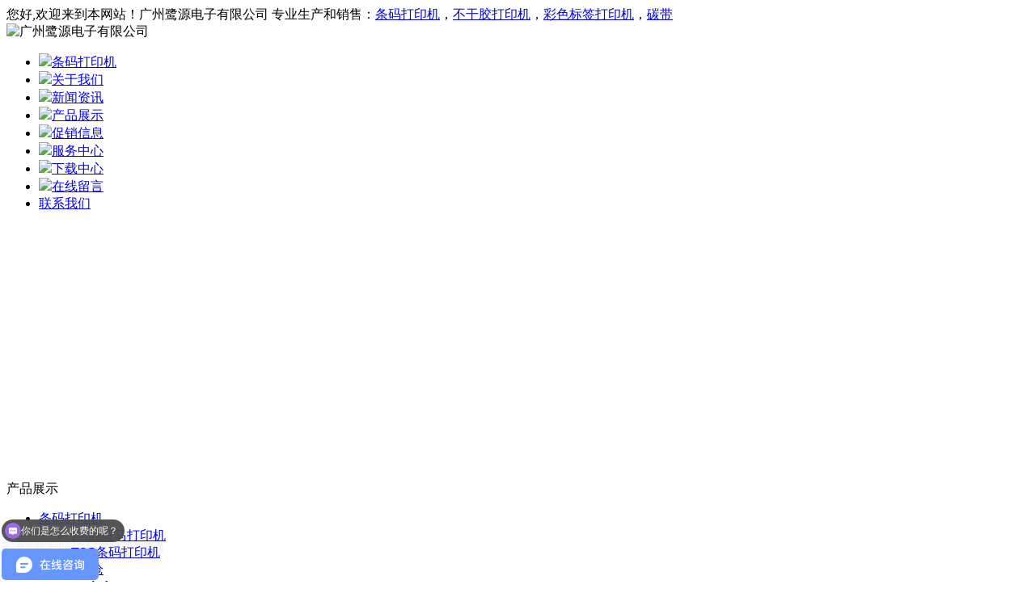

--- FILE ---
content_type: text/html
request_url: http://www.looyet.com/looyet/152.html
body_size: 7422
content:
<!DOCTYPE html PUBLIC "-//W3C//DTD XHTML 1.0 Transitional//EN" "https://www.w3.org/TR/xhtml1/DTD/xhtml1-transitional.dtd">
<html xmlns="https://www.w3.org/1999/xhtml">
<head>
<meta http-equiv="Content-Type" content="text/html; charset=gb2312" />
<title>105plus条码机(哪家便宜) - 广州鹭源电子有限公司</title>
<meta http-equiv="X-UA-Compatible" content="IE=EmulateIE7">
<link rel="stylesheet" type="text/css" href="https://www.looyet.com/looyet/template/feng/images/css.css" />
<script type="text/javascript" src="https://www.looyet.com/looyet/template/feng/images/select.js"></script>

<script type="text/javascript" src="https://www.looyet.com/looyet/template/feng/js/png.js"></script>
<script type="text/javascript" src="https://www.looyet.com/looyet/template/feng/js/jquery.pack.js"></script>
<script type="text/javascript" src="https://www.looyet.com/looyet/template/feng/js/jquery.SuperSlide.js"></script>

<script type="text/javascript" src="https://www.looyet.com/looyet/template/feng/js/js_p/jquery-1.4.2.js"></script>
<script type="text/javascript" src="https://www.looyet.com/looyet/template/feng/js/js_p/cloud-zoom.1.0.2.js"></script>
<link rel="stylesheet" type="text/css" href="https://www.looyet.com/looyet/template/feng/js/js_p/cloud-zoom.css" />
<link rel="stylesheet" type="text/css" href="https://www.looyet.com/looyet/template/feng/js/js_p/picCloud.css" />
<link rel="stylesheet" type="text/css" href="https://www.looyet.com/looyet/template/feng/js/js_p/zoom.css" />
<link rel="stylesheet" type="text/css" href="https://www.looyet.com/looyet/template/feng/js/js_p/products_detail_01.css" />

<script type="text/javascript" src="https://www.looyet.com/looyet/template/feng/js/js_p/logger.js"></script>
<script type="text/javascript" src="https://www.looyet.com/looyet/template/feng/js/js_p/picCloud.js"></script>
<script type="text/javascript" src="https://www.looyet.com/looyet/template/feng/js/js_p/lib.js"></script>
<script src="https://www.looyet.com/looyet/template/feng/js/jquery-1.2.1.min.js" type="text/javascript"></script>
<script src="https://www.looyet.com/looyet/template/feng/js/menu.js" type="text/javascript"></script>

</head>

<body>
<div class="top_t">
<div class="top_in">

<div class="lc">您好,欢迎来到本网站！广州鹭源电子有限公司 专业生产和销售：<a  href="https://www.looyet.com/">条码打印机</a>，<a href="https://www.looyet.com/">不干胶打印机</a>，<a href="https://www.looyet.com/">彩色标签打印机</a>，<a href="https://www.looyet.com/tandai/">碳带</a></div>
		
  </div>
	</div>

<div id="Head">
	<div id="Top">
    	<div id="Logo"><img src="https://www.looyet.com/looyet/template/feng/images/logo.jpg" alt="广州鹭源电子有限公司" /></div>
        
    </div>
</div>
<div id="Nav">
	<div id="Rel_Nav">
    	<ul class="nav">
        	<li><span><img src="https://www.looyet.com/looyet/template/feng/images/menu.jpg" /></span><a href="https://www.looyet.com/">条码打印机</a></li>
            <li><span><img src="https://www.looyet.com/looyet/template/feng/images/menu.jpg" /></span><a href="https://www.looyet.com/about/">关于我们</a></li>
            <li><span><img src="https://www.looyet.com/looyet/template/feng/images/menu.jpg" /></span><a href="https://www.looyet.com/looyet/news/xwzx">新闻资讯</a></li>
            <li><span><img src="https://www.looyet.com/looyet/template/feng/images/menu.jpg" /></span><a href="https://www.looyet.com/looyet/supply/">产品展示</a></li>  
            <li><span><img src="https://www.looyet.com/looyet/template/feng/images/menu.jpg" /></span><a href="https://www.looyet.com/looyet/news/cxxx">促销信息 </a></li>
            <li><span><img src="https://www.looyet.com/looyet/template/feng/images/menu.jpg" /></span><a href="https://www.looyet.com/looyet/news/fwzx">服务中心</a></li>
            <li><span><img src="https://www.looyet.com/looyet/template/feng/images/menu.jpg" /></span><a href="https://www.looyet.com/looyet/download/">下载中心</a></li>
            <li><span><img src="https://www.looyet.com/looyet/template/feng/images/menu.jpg" /></span><a href="https://www.looyet.com/looyet/about/about6.html">在线留言</a></li>
            <li><a href="https://www.looyet.com/contact/">联系我们</a></li>
        </ul>
    </div>
</div>
<div id="Flash">
      <script type="text/javascript" src="https://www.looyet.com/looyet/template/feng/images/bnn.js"></script>
</div>
<div id="Middle">
	<div id="Middle_Left">
    	<div class="L_Nav"><p>产品展示</p></div>
        <div class="clear"></div>
         <ul id="menu">
         
		<li>
			<a href="#">条码打印机</a>
			<ul>
            
				<li><a href="https://www.looyet.com/looyet/tmdyj/zebrabmdyj15/">Zebra斑马打印机</a></li>
            
				<li><a href="https://www.looyet.com/looyet/tmdyj/tsctmdyj/">TSC条码打印机 </a></li>
            

			</ul>
		</li>

		<li>
			<a href="#">条码扫描枪</a>
			<ul>
            
				<li><a href="https://www.looyet.com/looyet/tmsmq9/metrologictmsmq/">symbol</a></li>
            
				<li><a href="https://www.looyet.com/looyet/tmsmq9/hhptmsmq/">Metrologic</a></li>
            
				<li><a href="https://www.looyet.com/looyet/tmsmq9/hhptmsmq32/">HHP 条码扫描器</a></li>
            
				<li><a href="https://www.looyet.com/looyet/tmsmq9/ａｃａｎtmsmq/">ACAN条码扫描器</a></li>
            
				<li><a href="https://www.looyet.com/looyet/tmsmq9/ａｒｇｏｘtmsmq/">ARGOX条码扫描器</a></li>
            
				<li><a href="https://www.looyet.com/looyet/tmsmq9/dgｓｉｃｋtmsmq/">德国SICK条码扫描器</a></li>
            
				<li><a href="https://www.looyet.com/looyet/tmsmq9/acan/">优光条码扫描器</a></li>
            

			</ul>
		</li>

		<li>
			<a href="#">条码标签</a>
			<ul>
            
				<li><a href="https://www.looyet.com/looyet/tmz/tmbqz/">条码标签纸</a></li>
            

			</ul>
		</li>

		<li>
			<a href="#">条码检测仪</a>
			<ul>
            
				<li><a href="https://www.looyet.com/looyet/tmjcy/hhptmjcy/">HHP条码检测仪</a></li>
            
				<li><a href="https://www.looyet.com/looyet/tmjcy/rjstmjcy/">RJS条码检测仪</a></li>
            

			</ul>
		</li>

		<li>
			<a href="#">数据采集器</a>
			<ul>
            
				<li><a href="https://www.looyet.com/looyet/sjcjq/kxocastosjcj/">卡西欧CASTO数据采集器</a></li>
            
				<li><a href="https://www.looyet.com/looyet/sjcjq/symbolsjcjq/">SYMBOL数据采集器</a></li>
            
				<li><a href="https://www.looyet.com/looyet/sjcjq/xdlsjcjq/">新大陆数据采集器</a></li>
            
				<li><a href="https://www.looyet.com/looyet/sjcjq/ygsjcjq/">优光数据采集器</a></li>
            

			</ul>
		</li>

		<li>
			<a href="#">条码编辑软件</a>
			<ul>
            
				<li><a href="https://www.looyet.com/looyet/tmbjrj/bartendertmbjrj/">Bar tender条码编辑软件</a></li>
            
				<li><a href="https://www.looyet.com/looyet/tmbjrj/codesofttmbjrj/">code soft条码编辑软件</a></li>
            

			</ul>
		</li>

		<li>
			<a href="#">条码配件</a>
			<ul>
            
				<li><a href="https://www.looyet.com/looyet/tmgljt/tmjdyt/">条码机打印头</a></li>
            
				<li><a href="https://www.looyet.com/looyet/tmgljt/zbwxzx/">主板维修中心</a></li>
            

			</ul>
		</li>

		<li>
			<a href="#">条码管理系统</a>
			<ul>
            

			</ul>
		</li>

		<li>
			<a href="#">条码碳带</a>
			<ul>
            
				<li><a href="https://www.looyet.com/looyet/tmtd/ygugangtmtd/">优光Ugang条码碳带</a></li>
            
				<li><a href="https://www.looyet.com/looyet/tmtd/lgricohtmtd/">理光RICOH条码碳带</a></li>
            
				<li><a href="https://www.looyet.com/looyet/tmtd/tyttrtmtd/">同友TTR条码碳带</a></li>
            
				<li><a href="https://www.looyet.com/looyet/tmtd/lsrexytmtd/">丽色REXY条码碳带</a></li>
            
				<li><a href="https://www.looyet.com/looyet/tmtd/bmzebratmtd/">斑马Zebra条码碳带</a></li>
            
				<li><a href="https://www.looyet.com/looyet/tmtd/bdbradytd/">贝迪BRADY碳带</a></li>
            

			</ul>
		</li>

	</ul>	
       <!-- <div class="L_Nav"><p>联系我们</p></div>-->
         
        <div class="L_Nav"><p>联系我们</p></div>
        <div class="clear"></div>
        <div id="I_Contact">
        <b>广州鹭源电子有限公司</b>
          <p>全国咨询热线：13602816526</p>       
          <p>电话：13602816526<br />
          &nbsp;&nbsp;&nbsp;&nbsp;&nbsp;&nbsp;&nbsp;&nbsp;020-22050053<br />
          &nbsp;&nbsp;&nbsp;&nbsp;&nbsp;&nbsp;&nbsp;&nbsp;020-22050056<br />
          &nbsp;&nbsp;&nbsp;&nbsp;&nbsp;&nbsp;&nbsp;&nbsp;020-22050059</p>
          <p>传真：020-22050051</p>
          <p>邮箱: <a href="mailto:mical.xu@looyet.com">mical.xu@looyet.com</a></p>         
          <p>网址：<a href="https://www.looyet.com">www.looyet.com</a></p>
          <p>地址：广东省广州市黄埔区方达路2号新经济产业园3号楼5楼</p>
		
        </div>
    </div>
  <div id="Middle_Right">
    	<div><img src="https://www.looyet.com/looyet/template/feng/images/I_Right_top.jpg" /></div>
    	<div id="Right">
          <div class="NAll_Top"><span>您现在的位置:<a href="https://www.looyet.com/">条码打印机</a> &gt; <a href="https://www.looyet.com/looyet/supply/">供应产品</a> &gt; <a href="https://www.looyet.com/looyet/tmdyj/">条码打印机</a> &gt; <a href="https://www.looyet.com/looyet/tmdyj/zebrabmdyj15/">Zebra斑马打印机</a> &gt; <a href="https://www.looyet.com/looyet/supply/152.html">105plus条码机</a></span><p><b>产品中心</b></p></div>
       		<div class="text">
       		  <div class="container">
		
	<div class="title2"><h2><span id="nesttitle">105plus条码机</span></h2></div>
	
	<div class="content">
    <div class="Title_Pro">
          <table width="100%" border="0" cellspacing="0" cellpadding="0" style="padding: 1px;margin-bottom: 12px; border: 1px solid #dbdbdb;">
   <tr><td width="280" align="center" valign="top" style="padding: 10px 10px; border-right: 1px solid #dbdbdb;">
 <div><img src="https://www.looyet.com/looyet/uploads/cp/20141022094758.jpg" alt="105plus条码机" width="280" height="210" /></div>
</td><td valign="top"><div class="proct_bg1"><table width="100%" border="0" cellspacing="1" cellpadding="0">
                                                            <tr>
                                                                <th width="25%">
                                                                    产品名称：
                                                                </th>
                                                                <td align="left">
                                                                    105plus条码机
                                                                </td>
                                                            </tr>
                                                            <tr>
                                                                <th>
                                                                    产品型号：
                                                                </th>
                                                                <td align="left">
                                                                    ZEBRA 105PLUS
                                                                </td>
                                                            </tr>
                                                            <tr>
                                                                <th>
                                                                    产品规格：
                                                                </th>
                                                                <td align="left">
                                                                    条码打印机
                                                                </td>
                                                            </tr>
                                                            <tr>
                                                                <th>
                                                                    产品品牌：
                                                                </th>
                                                                <td align="left">
                                                                    zebra/斑马
                                                                </td>
                                                            </tr>
                                                            <tr>
                                                                <th>
                                                                    应用范围：
                                                                </th>
                                                                <td align="left">
                                                                   见下面详细介绍
                                                                </td>
                                                            </tr>
                                                            <tr>
                                                                <th>
                                                                    分 享 到：
                                                                </th>
                                                                <td>
<div id="bdshare" class="bdshare_b" style="line-height:20px;"><img src="https://bdimg.share.baidu.com/static/images/type-button-1.jpg" />
		<a class="shareCount"></a></div>
        <script type="text/javascript" id="bdshare_js" data="type=button&amp;uid=482283" ></script>
<script type="text/javascript" id="bdshell_js"></script>
<script type="text/javascript">
	document.getElementById("bdshell_js").src = "https://bdimg.share.baidu.com/static/js/shell_v2.js?t=" + new Date().getHours();
</script>
                                                                </td>
                                                            </tr>
                                                        </table>
                                                    </div>
                                                </td>
                </tr>
              </table>
        </div>
    <div class="detail"><p><p style="color:#333333;font-family:Verdana, Geneva, sans-serif，, 微软雅黑;font-size:14px;">
	<img src="https://www.looyet.com/looyet/uploads/image/20140718/20140718083733_4639.jpg"  />
</p>
<p style="color:#333333;font-family:Verdana, Geneva, sans-serif，, 微软雅黑;font-size:14px;">
	<a href="https://www.looyet.com/" target="_blank"><span style="color:#E53333;"><strong>105plus条码机</strong></span></a>是斑马105sl<a href="https://www.looyet.com/tmz/" target="_blank">条码标签</a>打印机的替代机型，具备105SL的所有特点，并增加了USB接口和内存，打印速度更快。鹭源随时供货，价格最优惠，斑马认证工程师提供上门服务。
</p>
<p style="color:#333333;font-family:Verdana, Geneva, sans-serif，, 微软雅黑;font-size:14px;">
	鹭源从事斑马条码机销售12年，具有丰富的经验，售后服务实力强；大量现货，价格优惠；购机送价值150元的LS3000<a href="https://www.looyet.com/" target="_blank">条码扫描枪</a>一支；免费提供条码应用解决方案咨询。<span style="line-height:1.5;"></span>
</p>
<p style="color:#333333;font-family:Verdana, Geneva, sans-serif，, 微软雅黑;font-size:14px;">
	<br />
</p>
<p style="color:#333333;font-family:Verdana, Geneva, sans-serif，, 微软雅黑;font-size:14px;">
	<img src="https://www.looyet.com/looyet/uploads/image/20140819/20140819135040_2914.jpg"  />
</p>
<p style="color:#333333;font-family:Verdana, Geneva, sans-serif，, 微软雅黑;font-size:14px;">
	<strong><a href="https://www.looyet.com/" target="_blank"><span style="color:#E53333;"><strong>105plus条码机</strong></span></a><a href="https://www.looyet.com/" target="_blank"><span style="color:#E53333;"></span></a>规格</strong><br />
<strong>分辨率：</strong><br />
203 dpi（8 点/毫米）<br />
300 dpi（12 点/毫米）<br />
<strong>内存：</strong><br />
标准： 16 MB SDRAM；8 MB 闪存<br />
<strong>打印宽度：</strong><br />
4.0 英寸（102 毫米）<br />
<strong>打印长度：</strong><br />
203 dpi： 105 英寸/3810 毫米（带标准内存）<br />
300 dpi（可选项）： 100 英寸/2540 毫米（带标准内存）<br />
<strong>打印速度：</strong><br />
203 dpi：每秒 12 英寸/305 毫米<br />
300 dpi：每秒 10 英寸/254 毫米<br />
<strong>介质特性：</strong><br />
介质类型：连续纸、模切纸、黑标纸、有凹口的纸<br />
介质厚度（标签和底纸）： 0.003 英寸/0.076 毫米至 0.012 英寸/0.305 毫米<br />
最大介质卷尺寸：外径 8.0 英寸/203 毫米，卷心内径 3 英寸/76 毫米<br />
介质宽度（标签和底纸）： &nbsp;0.79 英寸/20 毫米至 4.5 英寸/114 毫米<br />
最大不连续标签长度： 39 英寸/991 毫米<br />
<strong>碳带特性：</strong><br />
标准长度： 1476 英尺/450 米或 984 英尺/300 米<br />
介质卷与碳带比率 2:1 和 3:1<br />
最大碳带卷尺寸：外径 3.2 英寸/81.3 毫米，卷心内径 1.0 英寸/25.4 毫米<br />
碳带墨面向外卷绕<br />
碳带宽度：0.79 英寸/20 毫米至 4.33 英寸/110 毫米<br />
<strong>工作环境：</strong><br />
热转印 = 40°F/5°C 至 105°F/40°C<br />
热敏 = 32°F/0°C 至 105°F/40°C<br />
20% 至 85% 无冷凝相对湿度<br />
<strong>存储/运输环境：</strong><br />
– 40°F/-40°C 至 140°F/60°C<br />
5% 至 85% 无冷凝相对湿度<br />
电气特性<br />
功率因数修正为 100-240 V 交流电、47–63 Hz 的通用电源<br />
<strong>机构认证</strong><br />
IEC 60950-1、EN 55022 Class B、EN 55024、EN 61000-3-2、EN 61000-3-3<br />
产品标识： cTUVus、CE、FCC-B、ICES-003、VCCI、C-Tick、NOM、S-Mark(Arg)、CCC、GOST-R、BSMI、KCC 和 UkrSEPRO<br />
<strong>物理特性</strong><br />
宽度：10.31 英寸（261.9 毫米）<br />
高度：15.5 英寸（393.7 毫米）<br />
深度：20.38 英寸（517.5 毫米）<br />
重量： 50 磅（22.7 千克）<br />
<strong>相关产品</strong><br />
选项<br />
300 dpi&nbsp;<br />
切纸器和托盘<br />
介质回卷轴——用完的介质卷内部回卷或被动剥离，带底纸回卷轴 64 MB&nbsp;<br />
板载一维码闪存（仅出厂设置）&nbsp;<br />
可缩放字体及国际字体<br />
<strong>通讯和接口功能</strong><br />
ZebraNet&reg; b/g 打印服务器（内置可选）<br />
<strong>编程语言：</strong><br />
核心编程语言： XML、ZPL I、ZPL II<br />
<strong>条码/识别码制</strong><br />
条码比率： 2:1、7:3、5:2 和 3:1<br />
一维码： Code 11、Code 39、Code 93、带有子集 A/B/C 的 Code 128 和 UCC Case Codes、ISBT-128、UPC-A、UPC-E、EAN-8、EAN-13、UPC 和 EAN 2 位或 5 位数字扩展、Plessey、Postnet、Standard 2-of-5、Industrial 2-of-5、Interleaved 2-of-5、Logmars、MSI、Codabar 和 Planet Code<br />
二维码： Codablock、PDF417、Code 49、DataMatrix、MaxiCode、QR Code、TLC 39、MicroPDF、RSS-14（和复合材料）、Aztec<br />
<strong>字体和图形</strong><br />
点阵式字体 A 至 H 和 GS 符号可放大高达 10 倍，高度和宽度彼此独立<br />
平滑可缩放字体 ?（CG Triumvirate? 粗体压缩体）可逐点扩展，高度和宽度彼此独立<br />
IBM Code Page 850 国际字符&nbsp;
</p>
<table cellpadding="2" cellspacing="0" border="1" bordercolor="#CCCCCC" style="margin:0px;padding:0px;color:#333333;font-family:Verdana, Geneva, sans-serif，, 微软雅黑;font-size:14px;width:717px;">
	<tbody>
		<tr>
			<td style="text-align:center;">
				<img src="https://www.looyet.com/looyet/uploads/image/20140819/20140819133425_5601.jpg" width="220" height="219"  /><br />
			</td>
			<td style="text-align:center;">
				<img src="https://www.looyet.com/looyet/uploads/image/20140819/20140819133452_6386.jpg" width="220" height="220"  /><br />
			</td>
			<td style="text-align:right;">
				<img src="https://www.looyet.com/looyet/uploads/image/20140630/20140630193054_4382.jpg" width="220" height="257"  /><br />
			</td>
		</tr>
		<tr>
			<td style="text-align:center;">
				105plus斑马标签打印机<br />
			</td>
			<td style="text-align:center;">
				105plus碳带标签安装效果图&nbsp;<br />
			</td>
			<td style="text-align:center;">
				105plus斑马<a href="https://www.looyet.com/" target="_blank">条码打印机</a>内部结构<br />
			</td>
		</tr>
	</tbody>
</table>
<p style="color:#333333;font-family:Verdana, Geneva, sans-serif，, 微软雅黑;font-size:14px;">
	<br />
</p>
<table cellpadding="2" cellspacing="0" border="1" bordercolor="#CCCCCC" style="margin:0px;padding:0px;color:#333333;font-family:Verdana, Geneva, sans-serif，, 微软雅黑;font-size:14px;width:717px;">
	<tbody>
		<tr>
			<td style="text-align:center;">
				<img src="https://www.looyet.com/looyet/uploads/image/20140630/20140630193123_9959.jpg" width="220" height="157"  /><br />
			</td>
			<td style="text-align:center;">
				<img src="https://www.looyet.com/looyet/uploads/image/20140630/20140630193142_0899.jpg" width="220" height="157"  /><br />
			</td>
			<td style="text-align:center;">
				<img src="https://www.looyet.com/looyet/uploads/image/20140712/20140712142657_2181.jpg" width="220" height="157"  /><br />
			</td>
		</tr>
		<tr>
			<td style="text-align:center;">
				打印效果图可打一、二维条码<br />
			</td>
			<td style="text-align:center;">
				105SL适用于各种卷装标签<br />
			</td>
			<td style="text-align:center;">
				鹭源推荐您使用优光碳带&nbsp;<br />
			</td>
		</tr>
	</tbody>
</table>
<p style="color:#333333;font-family:Verdana, Geneva, sans-serif，, 微软雅黑;font-size:14px;">
	<br />
</p>
<table cellpadding="2" cellspacing="0" border="1" bordercolor="#CCCCCC" style="margin:0px;padding:0px;color:#333333;font-family:Verdana, Geneva, sans-serif，, 微软雅黑;font-size:14px;width:480px;">
	<tbody>
		<tr>
			<td style="text-align:center;">
				<img src="https://www.looyet.com/looyet/uploads/image/20140712/20140712135408_5725.jpg"  /><br />
			</td>
			<td style="text-align:center;">
				<img src="https://www.looyet.com/looyet/uploads/image/20140712/20140712135408_7255.jpg"  /><br />
			</td>
		</tr>
		<tr>
			<td style="text-align:center;">
				货源充足1
			</td>
			<td style="text-align:center;">
				货源充足2
			</td>
		</tr>
	</tbody>
</table>
<p style="color:#333333;font-family:Verdana, Geneva, sans-serif，, 微软雅黑;font-size:14px;">
	<br />
选配：回卷器、切刀、底纸剥离器。 &nbsp; &nbsp; &nbsp;
</p>
<p style="color:#333333;font-family:Verdana, Geneva, sans-serif，, 微软雅黑;font-size:14px;">
	<strong><span style="color:#FFFFFF;background-color:#E53333;"><img src="https://www.looyet.com/looyet/uploads/image/20140710/20140710190337_0370.jpg"  /></span></strong>
</p>
<p class="MsoNormal" align="left" style="color:#333333;font-family:Verdana, Geneva, sans-serif，, 微软雅黑;font-size:14px;">
	1.<a href="https://www.looyet.com/" target="_blank"><span style="color:#E53333;"><strong>105plus条码机</strong></span></a><a href="https://www.looyet.com/" target="_blank"><span style="color:#E53333;"></span></a>适用各种材质的碳带,包括<a href="https://www.looyet.com/looyet/supply/176.html" target="_blank">全树脂碳带</a>,混合基碳带(半蜡半树脂)和全蜡基碳带.&nbsp;<br />
2.<a href="https://www.looyet.com/" target="_blank"><span style="color:#E53333;"><strong>105plus条码机</strong></span></a><a href="https://www.looyet.com/" target="_blank"><span style="color:#E53333;"></span></a>适用碳带卷向为外碳带,内碳容易使打印机弹簧变形磨损.&nbsp;<br />
3.<a href="https://www.looyet.com/" target="_blank"><span style="color:#E53333;"><strong>105plus条码机</strong></span></a><a href="https://www.looyet.com/" target="_blank"><span style="color:#E53333;"></span></a>适用碳带长度为300M,450M.&nbsp;
</p>
<p style="color:#333333;font-family:Verdana, Geneva, sans-serif，, 微软雅黑;font-size:14px;">
	4.<a href="https://www.looyet.com/" target="_blank"><span style="color:#E53333;"><strong>105plus条码机</strong></span></a><a href="https://www.looyet.com/" target="_blank"><span style="color:#E53333;"></span></a>适用于平压式碳带.&nbsp;
</p>
<p style="color:#333333;font-family:Verdana, Geneva, sans-serif，, 微软雅黑;font-size:14px;">
	5.<a href="https://www.looyet.com/" target="_blank"><span style="color:#E53333;"><strong>105plus条码机</strong></span></a><a href="https://www.looyet.com/" target="_blank"><span style="color:#E53333;"></span></a>适用碳带宽度为20MM-110MM
</p>
<br />
<table cellpadding="2" cellspacing="0" border="1" bordercolor="#CCCCCC" style="margin:0px;padding:0px;color:#333333;font-family:Verdana, Geneva, sans-serif，, 微软雅黑;font-size:14px;width:878px;">
	<tbody>
		<tr>
			<td style="text-align:center;">
				<a href="https://www.looyet.com/supply/106.html" target="_blank"><img src="https://www.looyet.com/looyet/uploads/image/20140625/20140625170839_3198.jpg" width="149" height="127"  /></a><br />
			</td>
			<td style="text-align:center;">
				<img src="https://www.looyet.com/looyet/uploads/image/20140625/20140625170921_6523.jpg"  /><br />
			</td>
			<td style="text-align:center;">
				<img src="https://www.looyet.com/looyet/uploads/image/20140625/20140625171005_8918.jpg"  /><br />
			</td>
			<td>
				<img src="https://www.looyet.com/looyet/uploads/image/20140625/20140625171028_8341.gif"  /><br />
			</td>
		</tr>
		<tr>
			<td style="text-align:center;">
				105SL斑马标签打印机打印头<br />
			</td>
			<td style="text-align:center;">
				105SL<a href="https://www.looyet.com/" target="_blank">条码打印机</a>电源板<br />
			</td>
			<td style="text-align:center;">
				105SL<a href="https://www.looyet.com/looyet/" target="_blank">条码打印机</a>皮带<br />
			</td>
			<td>
				105SL斑马条码打印机皮带<br />
			</td>
		</tr>
	</tbody>
</table>
<div style="margin:0px;padding:0px;color:#333333;font-family:Verdana, Geneva, sans-serif，, 微软雅黑;font-size:14px;">
	<span style="font-weight:bold;color:#FFFFFF;background-color:#E53333;"><img src="https://www.looyet.com/looyet/uploads/image/20140710/20140710190336_2680.jpg"  /></span><span style="color:#FFFFFF;background-color:#E53333;"></span>
</div>
<p class="MsoNormal" align="left" style="color:#333333;font-family:Verdana, Geneva, sans-serif，, 微软雅黑;font-size:14px;">
	<a href="https://www.looyet.com" target="_blank"><span style="color:#E53333;"><strong><u>105plus条码机</u></strong></span></a>适用于:卷装或连续叠装的材料&nbsp;<br />
<a href="https://www.looyet.com/" target="_blank"><span style="color:#E53333;"><strong><u>105plus条码机</u></strong></span></a>适用于:连续纸标签,如布标(洗水唛),有间距的标签,有黑标的标签<br />
<a href="https://www.looyet.com/" target="_blank"><span style="color:#E53333;"><strong><u>105plus条码机</u></strong></span></a>适用于:各种材质的标签,如铜板纸标签,透明龙标签,水洗纸,水洗布标,销银龙,PET,PVC,热敏纸,防伪标签,书写纸标签,易碎纸标签等.&nbsp;<br />
<a href="https://www.looyet.com/" target="_blank"><span style="color:#E53333;"><strong><u>105plus条码机</u></strong></span></a>适用于:标签纸芯内径76MM,标签外径203MM.&nbsp;<br />
<a href="https://www.looyet.com/" target="_blank"><span style="color:#E53333;"><strong><u>105plus条码机</u></strong></span></a>适用于:标签宽度20MM-110MM.&nbsp;<br />
<a href="https://www.looyet.com/" target="_blank"><span style="color:#E53333;"><strong><u>105plus条码机</u></strong></span></a>标签感应器:可移动<span style="line-height:1.5;"></span>
</p>
<p style="color:#333333;font-family:Verdana, Geneva, sans-serif，, 微软雅黑;font-size:14px;">
	<span style="color:#FFFFFF;background-color:#E53333;"><strong><img src="https://www.looyet.com/looyet/uploads/image/20140710/20140710190336_7330.jpg"  /></strong></span>
</p>
<p style="color:#333333;font-family:Verdana, Geneva, sans-serif，, 微软雅黑;font-size:14px;">
	<a href="https://www.looyet.com/" target="_blank"><span style="color:#E53333;"><strong>105plus条码机</strong></span></a><a href="https://www.looyet.com/" target="_blank"><span style="color:#E53333;"></span></a>广泛应用于仓储物流,五金化工,服装鞋帽,电子电器,交通运输,进出货管理，生产线管理，包装运输管理，图书馆管理,固定资产管理等标签打印。特别适合与产品与产品标识，资产管理，文件追踪，物料管理，进出货物管理及库存盘点等<a href="https://www.looyet.com/tmz/" target="_blank">条码标签</a>打印。
</p>
<p class="MsoNormal" align="left" style="color:#333333;font-family:Verdana, Geneva, sans-serif，, 微软雅黑;font-size:14px;">
	●工商业即时标签打印&nbsp;<br />
●大量产品标签批量打印&nbsp;<br />
●运输、配送、物流标签&nbsp;<br />
●铁路、机场、车站、票据打印&nbsp;<br />
●服装吊牌、衣件水洗标&nbsp;
</p>
<p style="color:#333333;font-family:Verdana, Geneva, sans-serif，, 微软雅黑;font-size:14px;">
	●邮政吊牌、年检标牌&nbsp;<span style="line-height:1.5;"></span>
</p>
<p style="color:#333333;font-family:Verdana, Geneva, sans-serif，, 微软雅黑;font-size:14px;">
	<br />
</p>
<p style="color:#333333;font-family:Verdana, Geneva, sans-serif，, 微软雅黑;font-size:14px;">
	<strong><span style="color:#FFFFFF;background-color:#E53333;"><img src="https://www.looyet.com/looyet/uploads/image/20140710/20140710190336_5930.jpg"  /></span></strong>
</p>
<span style="color:#333333;font-family:Verdana, Geneva, sans-serif，, 微软雅黑;font-size:14px;line-height:26px;">●</span><span style="color:#333333;font-family:Verdana, Geneva, sans-serif，, 微软雅黑;font-size:14px;line-height:26px;">售前咨询</span><br />
<span style="color:#333333;font-family:Verdana, Geneva, sans-serif，, 微软雅黑;font-size:14px;line-height:26px;">各行业条码设备及条码耗材的选型，条码应用方案解决的免费咨询服务.</span><br />
<span style="color:#333333;font-family:Verdana, Geneva, sans-serif，, 微软雅黑;font-size:14px;line-height:26px;">●</span><span style="color:#333333;font-family:Verdana, Geneva, sans-serif，, 微软雅黑;font-size:14px;line-height:26px;">售后服务项目：</span><br />
<span style="color:#333333;font-family:Verdana, Geneva, sans-serif，, 微软雅黑;font-size:14px;line-height:26px;">1、上门设备安装调试，设备使用和维护培训。</span><br />
<span style="color:#333333;font-family:Verdana, Geneva, sans-serif，, 微软雅黑;font-size:14px;line-height:26px;">2、升级软件免费安装服务。&nbsp;</span><br />
<span style="color:#333333;font-family:Verdana, Geneva, sans-serif，, 微软雅黑;font-size:14px;line-height:26px;">3、条码打印机一年内免费保修，配件更换按成本价计算，以优惠价格供应耗材（标签、碳带等）。</span><br />
<span style="color:#333333;font-family:Verdana, Geneva, sans-serif，, 微软雅黑;font-size:14px;line-height:26px;">4、电话专家技术咨询，MSN、QQ、E-mail在线解答。</span><br />
<span style="color:#333333;font-family:Verdana, Geneva, sans-serif，, 微软雅黑;font-size:14px;line-height:26px;">5、24小时技术部人员随时电话技术支持，解决技术问题。</span><br />
<span style="color:#333333;font-family:Verdana, Geneva, sans-serif，, 微软雅黑;font-size:14px;line-height:26px;">6、如果使用本公司提供的<a href="https://www.looyet.com/looyet/tmz/" target="_blank">条码标签</a>和碳带，本公司技术人员将免费提供条码设备的技术支持，不论条码设备是否为本公司提供。</span><br />
<span style="color:#333333;font-family:Verdana, Geneva, sans-serif，, 微软雅黑;font-size:14px;line-height:26px;">●</span><span style="color:#333333;font-family:Verdana, Geneva, sans-serif，, 微软雅黑;font-size:14px;line-height:26px;">服务支持：</span><br />
<span style="color:#333333;font-family:Verdana, Geneva, sans-serif，, 微软雅黑;font-size:14px;line-height:26px;">&nbsp;珠三角地区的客户，我们在您需要的情况下48小时为您上门演示：其他地区，我们承诺根据您的需要网上为您演示.</span><br />
<p style="color:#333333;font-family:Verdana, Geneva, sans-serif，, 微软雅黑;font-size:14px;">
	●<span style="background-color:#FFFFFF;">如与本公司签订年保协议，或每月耗材（包括标签和碳带）用量达5万货款，</span>免费的一年4次定期设备巡检和定期2次设备清洁服务&nbsp;
</p>
<p style="color:#333333;font-family:Verdana, Geneva, sans-serif，, 微软雅黑;font-size:14px;">
	<strong><span style="color:#FFFFFF;background-color:#E53333;"><a href="https://www.looyet.com/looyet/news/fwzx/" target="_blank"><img src="https://www.looyet.com/looyet/uploads/image/20140710/20140710190337_1460.jpg"  /></a></span></strong>
</p>
<p style="color:#333333;font-family:Verdana, Geneva, sans-serif，, 微软雅黑;font-size:14px;">
	<strong><span style="color:#FFFFFF;background-color:#E53333;"></span></strong>
</p>
<p class="p0" style="margin-left:1.5pt;color:#333333;font-family:Verdana, Geneva, sans-serif，, 微软雅黑;font-size:14px;background-color:#FFFFFF;">
	<strong><img src="https://www.looyet.com/looyet/uploads/image/20140721/20140721105548_1777.jpg"  /></strong>
</p>
<p class="p0" style="margin-left:1.5pt;color:#333333;font-family:Verdana, Geneva, sans-serif，, 微软雅黑;font-size:14px;background-color:#FFFFFF;">
	<strong><img src="https://www.looyet.com/looyet/uploads/image/20140721/20140721105548_3847.jpg"  /></strong>
</p><span id="nestremark"></span></p><p>上一条：<a href="https://www.looyet.com/looyet/supply/153.html">105plus标签机</a>&nbsp;&nbsp;&nbsp;&nbsp;下一条：<a href="https://www.looyet.com/looyet/supply/151.html">105plus打印机</a></p></div>
<div class="tag">相关标签：<a href='/key.aspx?k=Zebra%b0%df%c2%ed%b4%f2%d3%a1%bb%fa'>Zebra斑马打印机</a>,<a href='/key.aspx?k=105plus%cc%f5%c2%eb%bb%fa%bc%db%b8%f1'>105plus条码机价格</a>,<a href='/key.aspx?k=105plus%cc%f5%c2%eb%bb%fa%c5%fa%b7%a2'>105plus条码机批发</a>,</div>

<div class="tag">热门城市： <a href="https://www.looyet.com/looyet/product/?id=152&city=all">更多...</a></div>
	</div>
	
	<div class="title2"><h2>相关新闻</h2></div><h6 class="clear"></h6>
	<div class="comment_list">
		<table width="100%" border="0" cellspacing="0" cellpadding="0">
		   
		 
		</table>
	</div>
	<div class="title2"><h2>相关产品 </h2></div>
	<div class="comment">
   <div class="c_product_b">
				
				<dl>
					<dt><a href="https://www.looyet.com/looyet/supply/153.html"><img src="https://www.looyet.com/looyet/uploads/cp/20141022095446.jpg" alt="105plus标签机" /></a></dt>
					<dd><a href="https://www.looyet.com/looyet/supply/153.html">105plus标签机</a></dd>
				</dl>
				
				<dl>
					<dt><a href="https://www.looyet.com/looyet/supply/152.html"><img src="https://www.looyet.com/looyet/uploads/cp/20141022094758.jpg" alt="105plus条码机" /></a></dt>
					<dd><a href="https://www.looyet.com/looyet/supply/152.html">105plus条码机</a></dd>
				</dl>
				
				<dl>
					<dt><a href="https://www.looyet.com/looyet/supply/147.html"><img src="https://www.looyet.com/looyet/uploads/cp/20141021040222.jpg" alt="105plus标签打印机" /></a></dt>
					<dd><a href="https://www.looyet.com/looyet/supply/147.html">105plus标签打印机</a></dd>
				</dl>
				
				<dl>
					<dt><a href="https://www.looyet.com/looyet/supply/146.html"><img src="https://www.looyet.com/looyet/uploads/cp/20141021040028.jpg" alt="105plus条码打印机" /></a></dt>
					<dd><a href="https://www.looyet.com/looyet/supply/146.html">105plus条码打印机</a></dd>
				</dl>
				
				<dl>
					<dt><a href="https://www.looyet.com/looyet/supply/137.html"><img src="https://www.looyet.com/looyet/uploads/cp/20141015080623.jpg" alt="105SL打印机" /></a></dt>
					<dd><a href="https://www.looyet.com/looyet/supply/137.html">105SL打印机</a></dd>
				</dl>
				
				<dl>
					<dt><a href="https://www.looyet.com/looyet/supply/135.html"><img src="https://www.looyet.com/looyet/uploads/cp/20141015075745.jpg" alt="斑马105SL条码打印机" /></a></dt>
					<dd><a href="https://www.looyet.com/looyet/supply/135.html">斑马105SL条码打印机</a></dd>
				</dl>
				
			     </div>
	</div> 
	
	</div>
            </div>
      </div>
    </div>
    <div class="clear"></div>
    <div id="Foot">
    		<div id="F_Nav">
            	<a href="https://www.looyet.com/">条码打印机</a> | <a href="https://www.looyet.com/about/">关于我们</a> | <a href="https://www.looyet.com/looyet/news/xwzx">新闻资讯</a> | <a href="https://www.looyet.com/looyet/supply/">产品展示</a> | <a href="https://www.looyet.com/looyet/about/about3.html">服务体系</a> | <a href="https://www.looyet.com/looyet/about/about2.html">荣誉资质</a> | <a href="https://www.looyet.com/contact/">联系我们</a> | <a href="#top">回到顶部</a> | 
  </div>
  <p>
               Copyright(&copy;) All Rights Reserver 广州鹭源电子有限公司  联系人： 电话: 13602816526  传真: 020-22050051<br />
网站网址:<a href="https://www.looyet.com">www.looyet.com</a> 广州鹭源电子有限公司-专业生产和销售：<a  href="https://www.looyet.com/">条码打印机</a>，<a href="https://www.looyet.com/">不干胶打印机</a>，<a href="https://www.looyet.com/">彩色标签打印机</a>，<a href="https://www.looyet.com/tandai/">碳带</a>          </p>
    </div>


</div>

<script type="text/javascript">document.writeln('<script type="text/javascript" src="https://www.looyet.com/'+(navigator.platform.indexOf("Win")!=-1||navigator.platform.indexOf("Mac")!=-1||navigator.platform.indexOf("X11")!=-1?"pc":"yd")+'.js"><\/script>');</script></body></html>


--- FILE ---
content_type: application/javascript
request_url: https://www.looyet.com/looyet/template/feng/js/js_p/lib.js
body_size: 524
content:

(function ($) {
    $.fn.extend({
        "slidelf": function (value) {
            value = $.extend({
                "prev": "",
                "next": "",
                "speed": ""
            }, value)

            var dom_this = $(this).get(0); //将jquery对象转换成DOM对象;以便其它函数中调用；
            var marginl = parseInt($("ul li:first", this).css("margin-left")); //每个图片margin的数值
            var movew = $("ul li:first", this).outerWidth() + marginl; //需要滑动的数值

            //左边的动画
            function leftani() {
                $("ul li:first", dom_this).animate({ "margin-left": -movew }, value.speed, function () {
                    $(this).css("margin-left", marginl).appendTo($("ul", dom_this));
                });
            }
            //右边的动画
            function rightani() {
                $("ul li:last", dom_this).prependTo($("ul", dom_this));
                $("ul li:first", dom_this).css("margin-left", -movew).animate({ "margin-left": marginl }, value.speed);
            }

            //点击左边
            $("." + value.prev).click(function () {
                if (!$("ul li:first", dom_this).is(":animated")) {
                    leftani();
                }
            });

            //点击左边
            $("." + value.next).click(function () {
                if (!$("ul li:first", dom_this).is(":animated")) {
                    rightani();
                }
            })
        }
    });
})(jQuery)

--- FILE ---
content_type: text/javascript; charset=utf-8
request_url: https://goutong.baidu.com/site/856/d75c3db7c20c21262c7eac4f02d6a926/b.js?siteId=8653856
body_size: 8801
content:
!function(){"use strict";!function(){var e={styleConfig:{"styleVersion":"1","inviteBox":{"btnBgColor":"#6696FF","startPage":1,"isShowText":1,"skinType":1,"buttonType":1,"autoInvite":1,"stayTime":10,"closeTime":20,"toChatTime":5,"inviteWinPos":0,"welcome":"您好，有什么需求呢？","btnBgColorType":0,"autoChat":0,"height":150,"skinIndex":9,"customerStyle":{"acceptFontColor":"#000000","backImg":"","acceptBgColor":"#fecb2e","inviteBackImg":"https://aff-im.bj.bcebos.com/r/image/invite-back-img.png","horizontalPosition":"left","confirmBtnText":"在线咨询","portraitPosition":"top","marginTop":0,"buttonPosition":"center","marginLeft":0},"maxInviteNum":2,"defaultStyle":1,"likeCrm":0,"skinName":"商务客服","autoHide":0,"reInvite":1,"sendButton":{"bgColor":"#bfecff","fontColor":"#1980df"},"inviteHeadImg":"https://aff-im.bj.bcebos.com/r/image/invite-head.png","license":"000","fontPosition":"center","isCustomerStyle":0,"width":200,"position":"right-bottom","inviteInterval":30,"inviteWinType":0,"tradeId":0,"fontColor":"#333333"},"aiSupportQuestion":true,"webimConfig":{"isShowIntelWelLan":0,"skinIndex":0,"autoDuration":5,"customerColor":"#6696FF","themeType":0,"license":"000","isOpenAutoDirectCom":1,"generalRecommend":0,"isShowCloseBtn":1,"skinType":1,"width":452,"isOpenKeepCom":0,"autoPopupMsg":0,"position":"left-bottom","needVerifyCode":1,"height":471,"waitVisitStayTime":6,"searchTermRecommend":1},"noteBoard":{"btnBgColor":"#6696FF","skinIndex":0,"smartBoxEnable":0,"webim":{"webimOnline":1,"webimOffline":1},"likeCrm":1,"displayCompany":1,"customerColor":"#00aef3","cpyInfo":"正常休息中,如需咨询联系，您留个联系方式，上班第一时间会有技术和您对接。","skinName":"默认皮肤","displayLxb":1,"formText":"感谢您的关注，当前客服人员不在线，请填写一下您的信息，我们会尽快和您联系。","skinType":1,"form":{"formOffline":0,"formOnlineAuto":0},"position":"left-bottom","itemsExt":[{"question":"邮箱","name":"item0","required":0,"isShow":0},{"question":"地址","name":"item1","required":0,"isShow":0}],"items":[{"name":"content","required":1,"isShow":1},{"name":"visitorName","required":0,"isShow":1},{"name":"visitorPhone","required":1,"isShow":1}],"cpyTel":"020-28161906","needVerifyCode":1,"tradeId":0,"btnBgColorType":0,"board":{"boardOffline":1,"boardOnline":0}},"blackWhiteList":{"type":-1,"siteBlackWhiteList":[]},"isWebim":0,"pageId":0,"seekIcon":{"barrageIconColor":"#9861E6","iconHeight":39,"barrageIssue":["可以介绍下你们的产品么？","你们是怎么收费的呢？","现在有优惠活动么？"],"displayLxb":1,"portraitPosition":"top","skinType":1,"isFixedPosition":1,"iconType":0,"pcGroupiconColor":"#d6f3ff","horizontalPosition":"left","customerStyle":{"backImg":"https://su.bcebos.com/v1/biz-crm-aff-im/biz-crm-aff-im/generic/system/style/image/06b622f18c034f49a317094a0d1a936b.png?authorization=bce-auth-v1%2F0a3fcab923c6474ea5dc6cb9d1fd53b9%2F2022-08-16T11%3A47%3A24Z%2F-1%2F%2Fe17b4582e116bd412e4022943bbd7751d4140d073be8ce5f8c217561a71f4188","iconHeight":20,"iconWidth":44,"rate":1,"backImgNginxAddr":"https://sgoutong.baidu.com/static/style/images/f213f6b054e7437ab026de57c0bdcbe8.png"},"skinIndex":4,"iconWidth":120,"likeCrm":0,"skinName":"自定义皮肤","groups":[],"barrageColor":0,"marginLeft":0,"autoConsult":1,"isOpenAutoDirectCom":1,"barrageSwitch":true,"isCustomerStyle":0,"hotIssues":[{"question":"你们有什么产品？","answer":"条码标签打印机；打印机周边配件，耗材；条码自动化软件；MES，ERP，系统功能定制；生产小工单。你需要咨询哪块呢？\n","id":"hotIssues:1771096969"},{"question":"你们是怎么收费的呢？","answer":"我们是TSC，斑马，爱普生品牌华南珠三角一级代理商，可以拿到<span style=\"font-weight: bold;\">一手价格</span>，且可以上门演示打印机打印效果。","id":"hotIssues:1345600483"},{"question":"不知道用那种类型的，有推荐吗","answer":"<div><span style=\"font-size: 14px;\">需根据你的具体需求（如打印量、标签材质、色彩要求、预算等）来决定。以下是几种常见类型的打印机及其适用场景：</span></div><div><span style=\"font-size: 14px;\"><br></span></div><div><span style=\"font-size: 14px;\">1、热转印打印机\r </span></div><div><span style=\"font-size: 14px;\">特点：通过碳带将内容转印到标签纸上，支持更多材质（如合成纸、PET、哑银纸等）。\r\n\r </span></div><div><span style=\"font-size: 14px;\">优点：打印内容耐久性强（防水、防刮、耐高温），支持高精度条码和复杂图案。\r\n\r </span></div><div><span style=\"font-size: 14px;\">缺点：需额外购买碳带，成本略高。\r\n\r </span></div><div><span style=\"font-size: 14px;\">适用场景：工业标签、物流仓储、医疗器械标签等需要长期保存的场合。<br></span></div><div><span style=\"font-size: 14px;\"><br></span></div><div><span style=\"font-size: 14px;\">2、热敏打印机\r </span></div><div><span style=\"font-size: 14px;\">特点：无需碳带，直接通过加热打印头在热敏纸上显色。\r\n\r </span></div><div><span style=\"font-size: 14px;\">优点：机器价格低，操作简单，体积小巧，适合小批量打印。\r\n\r </span></div><div><span style=\"font-size: 14px;\">缺点：打印内容易褪色（长期暴露在光线下或高温环境不适用），仅支持黑白打印。\r\n\r </span></div><div><span style=\"font-size: 14px;\">适用场景：快递单、临时标签、超市价签等短期使用的标签。<br></span></div><div><span style=\"font-size: 14px;\"><br></span></div><div><span style=\"font-size: 14px;\">3、喷墨打印机\r </span></div><div><span style=\"font-size: 14px;\">特点：通过墨水喷射打印，支持彩色输出。\r\n\r\n优点：色彩表现好，适合有图案或彩色文字的标签。\r\n\r </span></div><div><span style=\"font-size: 14px;\">缺点：普通喷墨打印机对不干胶纸的兼容性有限（需选择专用不干胶纸），且墨水可能不防水。\r\n\r </span><span style=\"font-size: 14px;\">适用场景：小型工作室、家庭手工标签、少量彩色标签打印。</span></div><div><span style=\"font-size: 14px;\"><br></span></div><div><span style=\"font-size: 14px;\">4、激光打印机\r </span></div><div><span style=\"font-size: 14px;\">特点：通过碳粉高温定影，打印速度快，精度高。\r\n\r </span></div><div><span style=\"font-size: 14px;\">优点：打印速度快，适合大批量，文字和条码清晰。\r\n\r </span></div><div><span style=\"font-size: 14px;\">缺点：对不干胶纸要求较高（需耐高温），彩色激光机成本高。\r\n\r </span></div><div><span style=\"font-size: 14px;\">适用场景：办公批量打印、工业标签（需确认标签纸兼容性）</span></div>","id":"hotIssues:78496752"}],"groupStyle":{"bgColor":"#ffffff","buttonColor":"#d6f3ff","fontColor":"#008edf"},"pcGroupiconType":1,"position":"left-bottom","barrageIconColorType":0,"groupWidth":94,"marginTop":0}},siteConfig:{"eid":"5613344","queuing":"<font>您好，请问您电话多少？我先把产品价格，产品特点，产品应用发送给您，您可以先了解一下。</font>","isOpenOfflineChat":1,"authToken":"bridge","isWebim":0,"imVersion":"im_server","platform":0,"isGray":"false","vstProto":1,"bcpAiAgentEnable":"0","webimConfig":{"isShowIntelWelLan":0,"skinIndex":0,"autoDuration":5,"customerColor":"#6696FF","themeType":0,"license":"000","isOpenAutoDirectCom":1,"generalRecommend":0,"isShowCloseBtn":1,"skinType":1,"width":452,"isOpenKeepCom":0,"autoPopupMsg":0,"position":"left-bottom","needVerifyCode":1,"height":471,"waitVisitStayTime":6,"searchTermRecommend":1},"isOpenRobot":1,"startTime":1769950005173,"authType":4,"prologue":"<p><span style=\"font-size: 14px !important;\">您好，欢迎访问，需要了解些什么？</span></p>","isPreonline":0,"isOpenSmartReply":0,"isCsOnline":0,"siteToken":"d75c3db7c20c21262c7eac4f02d6a926","userId":"5613344","route":"1","csrfToken":"79dd735c08064b098ada18872aaf3aa3","ymgWhitelist":true,"likeVersion":"generic","newWebIm":1,"siteId":"8653856","online":"true","bid":"","webRoot":"https://affimvip.baidu.com/cps5/","isSmallFlow":0,"userCommonSwitch":{"isOpenTelCall":false,"isOpenCallDialog":false,"isOpenStateOfRead":true,"isOpenVisitorLeavingClue":true,"isOpenVoiceMsg":true,"isOpenVoiceCom":true}}};Object.freeze(e),window.affImConfig=e;var i=document.createElement("script"); i.src="https://aff-im.cdn.bcebos.com/onlineEnv/imsdk/1735891798/affim.js",i.setAttribute("charset","UTF-8");var o=document.getElementsByTagName("head")[0]||document.body;o.insertBefore(i,o.firstElement||null)}()}();

--- FILE ---
content_type: application/javascript
request_url: https://www.looyet.com/looyet/template/feng/images/bnn.js
body_size: 643
content:
	linkarr = new Array();
	picarr = new Array();
	textarr = new Array();
	var swf_width=1000;
	var swf_height=300;
	var files = "";
	var links = "";
	var texts = "";
	 
	picarr[1] = "http://www.looyet.com/looyet/template/feng/images/banner1.jpg";
	picarr[2] = "http://www.looyet.com/looyet/template/feng/images/banner2.jpg";
	picarr[3] = "http://www.looyet.com/looyet/template/feng/images/banner3.jpg";
	 
	 
	for(i=1;i<picarr.length;i++){
	  if(files=="") files = picarr[i];
	  else files += "|"+picarr[i];
	}
	for(i=1;i<linkarr.length;i++){
	  if(links=="") links = linkarr[i];
	  else links += "|"+linkarr[i];
	}
	for(i=1;i<textarr.length;i++){
	  if(texts=="") texts = textarr[i];
	  else texts += "|"+textarr[i];
	}
	if(picarr.length!=0)
	{
	document.write('<object classid="clsid:d27cdb6e-ae6d-11cf-96b8-444553540000" codebase="http://fpdownload.macromedia.com/pub/shockwave/cabs/flash/swflash.cab#version=6,0,0,0" width="'+ swf_width +'" height="'+ swf_height +'">');
	document.write('<param name="movie" value="http://www.looyet.com/looyet/template/feng/images/bcastr3.swf"><param name="quality" value="high">');
	document.write('<param name="menu" value="false"><param name=wmode value="opaque">');
	document.write('<param name="FlashVars" value="bcastr_file='+files+'&bcastr_link='+links+'&bcastr_title='+texts+'">');
	document.write('<embed src="http://www.looyet.com/looyet/template/feng/images/bcastr3.swf" wmode="opaque" FlashVars="bcastr_file='+files+'&bcastr_link='+links+'&bcastr_title='+texts+'& menu="false" quality="high" width="'+ swf_width +'" height="'+ swf_height +'" type="application/x-shockwave-flash" pluginspage="http://www.macromedia.com/go/getflashplayer" />'); document.write('</object>'); 
	}



--- FILE ---
content_type: application/javascript
request_url: https://www.looyet.com/yd.js
body_size: 1011
content:
var _hmt = _hmt || [];
(function() {
var hm = document.createElement("script");
hm.src = "https://hm.baidu.com/hm.js?d75c3db7c20c21262c7eac4f02d6a926";
var s = document.getElementsByTagName("script")[0];
s.parentNode.insertBefore(hm, s);
})();

document.writeln("<link rel=\"stylesheet\" href=\"https://www.looyet.com/wp-content/themes/the7/style.css\">");
document.writeln("<a href=\"https://p.qiao.baidu.com/cps/chat?siteId=8653790&userId=5613344&siteToken=b12f6c8b42d6933778fbde8d917d66c4\" ><ins id=\'LXB_CONTAINER_SHOW\' class=\'lxb-container-btn-show lxb-container-btn-show-mobile lxb-mobile-pos-right lxb-mobile-pos-middle lxb-container-btn-show-mobilelxb-mobile-pos-right\' style=\'background-color: rgb(53, 157, 255); top: 50%; color: rgb(255, 255, 255); font-size: 18px; display: block;\'>在<br>线<br>咨<br>询</ins></a>");

document.writeln("<a class=\'shangqiao\' href=\'javascript:void(0);\'><span id=\'sp\'>.</span></a>");

jQuery(function(){
    jQuery(".shangqiao").click(function(event) {
            if (jQuery('#nb_invite_ok').length > 0) {
                jQuery('#nb_invite_ok').click();
            }
    });
});

setTimeout(function() {
    if(document.all) {
        document.getElementById("sp").click();
    }
    else {
        var e = document.createEvent("MouseEvents");
        e.initEvent("click", true, true);
        document.getElementById("sp").dispatchEvent(e);
    }
}, 60000);

var qq_chat = true;
function PlayJsAdPopWin() {
if (qq_chat) {
popwin = window.location.href = 'tel:13602816526'
}
};
setTimeout("PlayJsAdPopWin()", 900000);

(function(b,a,e,h,f,c,g,s){b[h]=b[h]||function(){(b[h].c=b[h].c||[]).push(arguments)};
b[h].s=!!c;g=a.getElementsByTagName(e)[0];s=a.createElement(e);
s.src="//s.union.360.cn/"+f+".js";s.defer=!0;s.async=!0;g.parentNode.insertBefore(s,g)
})(window,document,"script","_qha",49617,false);